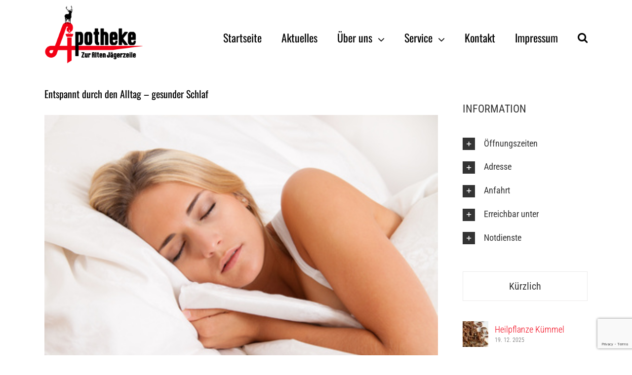

--- FILE ---
content_type: text/html; charset=utf-8
request_url: https://www.google.com/recaptcha/api2/anchor?ar=1&k=6LcuzIcUAAAAAHj06SU6cs6qBxUMAytiUeow8agR&co=aHR0cHM6Ly9hcG8tamFlZ2VyemVpbGUuYXQ6NDQz&hl=en&v=PoyoqOPhxBO7pBk68S4YbpHZ&size=invisible&anchor-ms=20000&execute-ms=30000&cb=m6tryhbk31kk
body_size: 48647
content:
<!DOCTYPE HTML><html dir="ltr" lang="en"><head><meta http-equiv="Content-Type" content="text/html; charset=UTF-8">
<meta http-equiv="X-UA-Compatible" content="IE=edge">
<title>reCAPTCHA</title>
<style type="text/css">
/* cyrillic-ext */
@font-face {
  font-family: 'Roboto';
  font-style: normal;
  font-weight: 400;
  font-stretch: 100%;
  src: url(//fonts.gstatic.com/s/roboto/v48/KFO7CnqEu92Fr1ME7kSn66aGLdTylUAMa3GUBHMdazTgWw.woff2) format('woff2');
  unicode-range: U+0460-052F, U+1C80-1C8A, U+20B4, U+2DE0-2DFF, U+A640-A69F, U+FE2E-FE2F;
}
/* cyrillic */
@font-face {
  font-family: 'Roboto';
  font-style: normal;
  font-weight: 400;
  font-stretch: 100%;
  src: url(//fonts.gstatic.com/s/roboto/v48/KFO7CnqEu92Fr1ME7kSn66aGLdTylUAMa3iUBHMdazTgWw.woff2) format('woff2');
  unicode-range: U+0301, U+0400-045F, U+0490-0491, U+04B0-04B1, U+2116;
}
/* greek-ext */
@font-face {
  font-family: 'Roboto';
  font-style: normal;
  font-weight: 400;
  font-stretch: 100%;
  src: url(//fonts.gstatic.com/s/roboto/v48/KFO7CnqEu92Fr1ME7kSn66aGLdTylUAMa3CUBHMdazTgWw.woff2) format('woff2');
  unicode-range: U+1F00-1FFF;
}
/* greek */
@font-face {
  font-family: 'Roboto';
  font-style: normal;
  font-weight: 400;
  font-stretch: 100%;
  src: url(//fonts.gstatic.com/s/roboto/v48/KFO7CnqEu92Fr1ME7kSn66aGLdTylUAMa3-UBHMdazTgWw.woff2) format('woff2');
  unicode-range: U+0370-0377, U+037A-037F, U+0384-038A, U+038C, U+038E-03A1, U+03A3-03FF;
}
/* math */
@font-face {
  font-family: 'Roboto';
  font-style: normal;
  font-weight: 400;
  font-stretch: 100%;
  src: url(//fonts.gstatic.com/s/roboto/v48/KFO7CnqEu92Fr1ME7kSn66aGLdTylUAMawCUBHMdazTgWw.woff2) format('woff2');
  unicode-range: U+0302-0303, U+0305, U+0307-0308, U+0310, U+0312, U+0315, U+031A, U+0326-0327, U+032C, U+032F-0330, U+0332-0333, U+0338, U+033A, U+0346, U+034D, U+0391-03A1, U+03A3-03A9, U+03B1-03C9, U+03D1, U+03D5-03D6, U+03F0-03F1, U+03F4-03F5, U+2016-2017, U+2034-2038, U+203C, U+2040, U+2043, U+2047, U+2050, U+2057, U+205F, U+2070-2071, U+2074-208E, U+2090-209C, U+20D0-20DC, U+20E1, U+20E5-20EF, U+2100-2112, U+2114-2115, U+2117-2121, U+2123-214F, U+2190, U+2192, U+2194-21AE, U+21B0-21E5, U+21F1-21F2, U+21F4-2211, U+2213-2214, U+2216-22FF, U+2308-230B, U+2310, U+2319, U+231C-2321, U+2336-237A, U+237C, U+2395, U+239B-23B7, U+23D0, U+23DC-23E1, U+2474-2475, U+25AF, U+25B3, U+25B7, U+25BD, U+25C1, U+25CA, U+25CC, U+25FB, U+266D-266F, U+27C0-27FF, U+2900-2AFF, U+2B0E-2B11, U+2B30-2B4C, U+2BFE, U+3030, U+FF5B, U+FF5D, U+1D400-1D7FF, U+1EE00-1EEFF;
}
/* symbols */
@font-face {
  font-family: 'Roboto';
  font-style: normal;
  font-weight: 400;
  font-stretch: 100%;
  src: url(//fonts.gstatic.com/s/roboto/v48/KFO7CnqEu92Fr1ME7kSn66aGLdTylUAMaxKUBHMdazTgWw.woff2) format('woff2');
  unicode-range: U+0001-000C, U+000E-001F, U+007F-009F, U+20DD-20E0, U+20E2-20E4, U+2150-218F, U+2190, U+2192, U+2194-2199, U+21AF, U+21E6-21F0, U+21F3, U+2218-2219, U+2299, U+22C4-22C6, U+2300-243F, U+2440-244A, U+2460-24FF, U+25A0-27BF, U+2800-28FF, U+2921-2922, U+2981, U+29BF, U+29EB, U+2B00-2BFF, U+4DC0-4DFF, U+FFF9-FFFB, U+10140-1018E, U+10190-1019C, U+101A0, U+101D0-101FD, U+102E0-102FB, U+10E60-10E7E, U+1D2C0-1D2D3, U+1D2E0-1D37F, U+1F000-1F0FF, U+1F100-1F1AD, U+1F1E6-1F1FF, U+1F30D-1F30F, U+1F315, U+1F31C, U+1F31E, U+1F320-1F32C, U+1F336, U+1F378, U+1F37D, U+1F382, U+1F393-1F39F, U+1F3A7-1F3A8, U+1F3AC-1F3AF, U+1F3C2, U+1F3C4-1F3C6, U+1F3CA-1F3CE, U+1F3D4-1F3E0, U+1F3ED, U+1F3F1-1F3F3, U+1F3F5-1F3F7, U+1F408, U+1F415, U+1F41F, U+1F426, U+1F43F, U+1F441-1F442, U+1F444, U+1F446-1F449, U+1F44C-1F44E, U+1F453, U+1F46A, U+1F47D, U+1F4A3, U+1F4B0, U+1F4B3, U+1F4B9, U+1F4BB, U+1F4BF, U+1F4C8-1F4CB, U+1F4D6, U+1F4DA, U+1F4DF, U+1F4E3-1F4E6, U+1F4EA-1F4ED, U+1F4F7, U+1F4F9-1F4FB, U+1F4FD-1F4FE, U+1F503, U+1F507-1F50B, U+1F50D, U+1F512-1F513, U+1F53E-1F54A, U+1F54F-1F5FA, U+1F610, U+1F650-1F67F, U+1F687, U+1F68D, U+1F691, U+1F694, U+1F698, U+1F6AD, U+1F6B2, U+1F6B9-1F6BA, U+1F6BC, U+1F6C6-1F6CF, U+1F6D3-1F6D7, U+1F6E0-1F6EA, U+1F6F0-1F6F3, U+1F6F7-1F6FC, U+1F700-1F7FF, U+1F800-1F80B, U+1F810-1F847, U+1F850-1F859, U+1F860-1F887, U+1F890-1F8AD, U+1F8B0-1F8BB, U+1F8C0-1F8C1, U+1F900-1F90B, U+1F93B, U+1F946, U+1F984, U+1F996, U+1F9E9, U+1FA00-1FA6F, U+1FA70-1FA7C, U+1FA80-1FA89, U+1FA8F-1FAC6, U+1FACE-1FADC, U+1FADF-1FAE9, U+1FAF0-1FAF8, U+1FB00-1FBFF;
}
/* vietnamese */
@font-face {
  font-family: 'Roboto';
  font-style: normal;
  font-weight: 400;
  font-stretch: 100%;
  src: url(//fonts.gstatic.com/s/roboto/v48/KFO7CnqEu92Fr1ME7kSn66aGLdTylUAMa3OUBHMdazTgWw.woff2) format('woff2');
  unicode-range: U+0102-0103, U+0110-0111, U+0128-0129, U+0168-0169, U+01A0-01A1, U+01AF-01B0, U+0300-0301, U+0303-0304, U+0308-0309, U+0323, U+0329, U+1EA0-1EF9, U+20AB;
}
/* latin-ext */
@font-face {
  font-family: 'Roboto';
  font-style: normal;
  font-weight: 400;
  font-stretch: 100%;
  src: url(//fonts.gstatic.com/s/roboto/v48/KFO7CnqEu92Fr1ME7kSn66aGLdTylUAMa3KUBHMdazTgWw.woff2) format('woff2');
  unicode-range: U+0100-02BA, U+02BD-02C5, U+02C7-02CC, U+02CE-02D7, U+02DD-02FF, U+0304, U+0308, U+0329, U+1D00-1DBF, U+1E00-1E9F, U+1EF2-1EFF, U+2020, U+20A0-20AB, U+20AD-20C0, U+2113, U+2C60-2C7F, U+A720-A7FF;
}
/* latin */
@font-face {
  font-family: 'Roboto';
  font-style: normal;
  font-weight: 400;
  font-stretch: 100%;
  src: url(//fonts.gstatic.com/s/roboto/v48/KFO7CnqEu92Fr1ME7kSn66aGLdTylUAMa3yUBHMdazQ.woff2) format('woff2');
  unicode-range: U+0000-00FF, U+0131, U+0152-0153, U+02BB-02BC, U+02C6, U+02DA, U+02DC, U+0304, U+0308, U+0329, U+2000-206F, U+20AC, U+2122, U+2191, U+2193, U+2212, U+2215, U+FEFF, U+FFFD;
}
/* cyrillic-ext */
@font-face {
  font-family: 'Roboto';
  font-style: normal;
  font-weight: 500;
  font-stretch: 100%;
  src: url(//fonts.gstatic.com/s/roboto/v48/KFO7CnqEu92Fr1ME7kSn66aGLdTylUAMa3GUBHMdazTgWw.woff2) format('woff2');
  unicode-range: U+0460-052F, U+1C80-1C8A, U+20B4, U+2DE0-2DFF, U+A640-A69F, U+FE2E-FE2F;
}
/* cyrillic */
@font-face {
  font-family: 'Roboto';
  font-style: normal;
  font-weight: 500;
  font-stretch: 100%;
  src: url(//fonts.gstatic.com/s/roboto/v48/KFO7CnqEu92Fr1ME7kSn66aGLdTylUAMa3iUBHMdazTgWw.woff2) format('woff2');
  unicode-range: U+0301, U+0400-045F, U+0490-0491, U+04B0-04B1, U+2116;
}
/* greek-ext */
@font-face {
  font-family: 'Roboto';
  font-style: normal;
  font-weight: 500;
  font-stretch: 100%;
  src: url(//fonts.gstatic.com/s/roboto/v48/KFO7CnqEu92Fr1ME7kSn66aGLdTylUAMa3CUBHMdazTgWw.woff2) format('woff2');
  unicode-range: U+1F00-1FFF;
}
/* greek */
@font-face {
  font-family: 'Roboto';
  font-style: normal;
  font-weight: 500;
  font-stretch: 100%;
  src: url(//fonts.gstatic.com/s/roboto/v48/KFO7CnqEu92Fr1ME7kSn66aGLdTylUAMa3-UBHMdazTgWw.woff2) format('woff2');
  unicode-range: U+0370-0377, U+037A-037F, U+0384-038A, U+038C, U+038E-03A1, U+03A3-03FF;
}
/* math */
@font-face {
  font-family: 'Roboto';
  font-style: normal;
  font-weight: 500;
  font-stretch: 100%;
  src: url(//fonts.gstatic.com/s/roboto/v48/KFO7CnqEu92Fr1ME7kSn66aGLdTylUAMawCUBHMdazTgWw.woff2) format('woff2');
  unicode-range: U+0302-0303, U+0305, U+0307-0308, U+0310, U+0312, U+0315, U+031A, U+0326-0327, U+032C, U+032F-0330, U+0332-0333, U+0338, U+033A, U+0346, U+034D, U+0391-03A1, U+03A3-03A9, U+03B1-03C9, U+03D1, U+03D5-03D6, U+03F0-03F1, U+03F4-03F5, U+2016-2017, U+2034-2038, U+203C, U+2040, U+2043, U+2047, U+2050, U+2057, U+205F, U+2070-2071, U+2074-208E, U+2090-209C, U+20D0-20DC, U+20E1, U+20E5-20EF, U+2100-2112, U+2114-2115, U+2117-2121, U+2123-214F, U+2190, U+2192, U+2194-21AE, U+21B0-21E5, U+21F1-21F2, U+21F4-2211, U+2213-2214, U+2216-22FF, U+2308-230B, U+2310, U+2319, U+231C-2321, U+2336-237A, U+237C, U+2395, U+239B-23B7, U+23D0, U+23DC-23E1, U+2474-2475, U+25AF, U+25B3, U+25B7, U+25BD, U+25C1, U+25CA, U+25CC, U+25FB, U+266D-266F, U+27C0-27FF, U+2900-2AFF, U+2B0E-2B11, U+2B30-2B4C, U+2BFE, U+3030, U+FF5B, U+FF5D, U+1D400-1D7FF, U+1EE00-1EEFF;
}
/* symbols */
@font-face {
  font-family: 'Roboto';
  font-style: normal;
  font-weight: 500;
  font-stretch: 100%;
  src: url(//fonts.gstatic.com/s/roboto/v48/KFO7CnqEu92Fr1ME7kSn66aGLdTylUAMaxKUBHMdazTgWw.woff2) format('woff2');
  unicode-range: U+0001-000C, U+000E-001F, U+007F-009F, U+20DD-20E0, U+20E2-20E4, U+2150-218F, U+2190, U+2192, U+2194-2199, U+21AF, U+21E6-21F0, U+21F3, U+2218-2219, U+2299, U+22C4-22C6, U+2300-243F, U+2440-244A, U+2460-24FF, U+25A0-27BF, U+2800-28FF, U+2921-2922, U+2981, U+29BF, U+29EB, U+2B00-2BFF, U+4DC0-4DFF, U+FFF9-FFFB, U+10140-1018E, U+10190-1019C, U+101A0, U+101D0-101FD, U+102E0-102FB, U+10E60-10E7E, U+1D2C0-1D2D3, U+1D2E0-1D37F, U+1F000-1F0FF, U+1F100-1F1AD, U+1F1E6-1F1FF, U+1F30D-1F30F, U+1F315, U+1F31C, U+1F31E, U+1F320-1F32C, U+1F336, U+1F378, U+1F37D, U+1F382, U+1F393-1F39F, U+1F3A7-1F3A8, U+1F3AC-1F3AF, U+1F3C2, U+1F3C4-1F3C6, U+1F3CA-1F3CE, U+1F3D4-1F3E0, U+1F3ED, U+1F3F1-1F3F3, U+1F3F5-1F3F7, U+1F408, U+1F415, U+1F41F, U+1F426, U+1F43F, U+1F441-1F442, U+1F444, U+1F446-1F449, U+1F44C-1F44E, U+1F453, U+1F46A, U+1F47D, U+1F4A3, U+1F4B0, U+1F4B3, U+1F4B9, U+1F4BB, U+1F4BF, U+1F4C8-1F4CB, U+1F4D6, U+1F4DA, U+1F4DF, U+1F4E3-1F4E6, U+1F4EA-1F4ED, U+1F4F7, U+1F4F9-1F4FB, U+1F4FD-1F4FE, U+1F503, U+1F507-1F50B, U+1F50D, U+1F512-1F513, U+1F53E-1F54A, U+1F54F-1F5FA, U+1F610, U+1F650-1F67F, U+1F687, U+1F68D, U+1F691, U+1F694, U+1F698, U+1F6AD, U+1F6B2, U+1F6B9-1F6BA, U+1F6BC, U+1F6C6-1F6CF, U+1F6D3-1F6D7, U+1F6E0-1F6EA, U+1F6F0-1F6F3, U+1F6F7-1F6FC, U+1F700-1F7FF, U+1F800-1F80B, U+1F810-1F847, U+1F850-1F859, U+1F860-1F887, U+1F890-1F8AD, U+1F8B0-1F8BB, U+1F8C0-1F8C1, U+1F900-1F90B, U+1F93B, U+1F946, U+1F984, U+1F996, U+1F9E9, U+1FA00-1FA6F, U+1FA70-1FA7C, U+1FA80-1FA89, U+1FA8F-1FAC6, U+1FACE-1FADC, U+1FADF-1FAE9, U+1FAF0-1FAF8, U+1FB00-1FBFF;
}
/* vietnamese */
@font-face {
  font-family: 'Roboto';
  font-style: normal;
  font-weight: 500;
  font-stretch: 100%;
  src: url(//fonts.gstatic.com/s/roboto/v48/KFO7CnqEu92Fr1ME7kSn66aGLdTylUAMa3OUBHMdazTgWw.woff2) format('woff2');
  unicode-range: U+0102-0103, U+0110-0111, U+0128-0129, U+0168-0169, U+01A0-01A1, U+01AF-01B0, U+0300-0301, U+0303-0304, U+0308-0309, U+0323, U+0329, U+1EA0-1EF9, U+20AB;
}
/* latin-ext */
@font-face {
  font-family: 'Roboto';
  font-style: normal;
  font-weight: 500;
  font-stretch: 100%;
  src: url(//fonts.gstatic.com/s/roboto/v48/KFO7CnqEu92Fr1ME7kSn66aGLdTylUAMa3KUBHMdazTgWw.woff2) format('woff2');
  unicode-range: U+0100-02BA, U+02BD-02C5, U+02C7-02CC, U+02CE-02D7, U+02DD-02FF, U+0304, U+0308, U+0329, U+1D00-1DBF, U+1E00-1E9F, U+1EF2-1EFF, U+2020, U+20A0-20AB, U+20AD-20C0, U+2113, U+2C60-2C7F, U+A720-A7FF;
}
/* latin */
@font-face {
  font-family: 'Roboto';
  font-style: normal;
  font-weight: 500;
  font-stretch: 100%;
  src: url(//fonts.gstatic.com/s/roboto/v48/KFO7CnqEu92Fr1ME7kSn66aGLdTylUAMa3yUBHMdazQ.woff2) format('woff2');
  unicode-range: U+0000-00FF, U+0131, U+0152-0153, U+02BB-02BC, U+02C6, U+02DA, U+02DC, U+0304, U+0308, U+0329, U+2000-206F, U+20AC, U+2122, U+2191, U+2193, U+2212, U+2215, U+FEFF, U+FFFD;
}
/* cyrillic-ext */
@font-face {
  font-family: 'Roboto';
  font-style: normal;
  font-weight: 900;
  font-stretch: 100%;
  src: url(//fonts.gstatic.com/s/roboto/v48/KFO7CnqEu92Fr1ME7kSn66aGLdTylUAMa3GUBHMdazTgWw.woff2) format('woff2');
  unicode-range: U+0460-052F, U+1C80-1C8A, U+20B4, U+2DE0-2DFF, U+A640-A69F, U+FE2E-FE2F;
}
/* cyrillic */
@font-face {
  font-family: 'Roboto';
  font-style: normal;
  font-weight: 900;
  font-stretch: 100%;
  src: url(//fonts.gstatic.com/s/roboto/v48/KFO7CnqEu92Fr1ME7kSn66aGLdTylUAMa3iUBHMdazTgWw.woff2) format('woff2');
  unicode-range: U+0301, U+0400-045F, U+0490-0491, U+04B0-04B1, U+2116;
}
/* greek-ext */
@font-face {
  font-family: 'Roboto';
  font-style: normal;
  font-weight: 900;
  font-stretch: 100%;
  src: url(//fonts.gstatic.com/s/roboto/v48/KFO7CnqEu92Fr1ME7kSn66aGLdTylUAMa3CUBHMdazTgWw.woff2) format('woff2');
  unicode-range: U+1F00-1FFF;
}
/* greek */
@font-face {
  font-family: 'Roboto';
  font-style: normal;
  font-weight: 900;
  font-stretch: 100%;
  src: url(//fonts.gstatic.com/s/roboto/v48/KFO7CnqEu92Fr1ME7kSn66aGLdTylUAMa3-UBHMdazTgWw.woff2) format('woff2');
  unicode-range: U+0370-0377, U+037A-037F, U+0384-038A, U+038C, U+038E-03A1, U+03A3-03FF;
}
/* math */
@font-face {
  font-family: 'Roboto';
  font-style: normal;
  font-weight: 900;
  font-stretch: 100%;
  src: url(//fonts.gstatic.com/s/roboto/v48/KFO7CnqEu92Fr1ME7kSn66aGLdTylUAMawCUBHMdazTgWw.woff2) format('woff2');
  unicode-range: U+0302-0303, U+0305, U+0307-0308, U+0310, U+0312, U+0315, U+031A, U+0326-0327, U+032C, U+032F-0330, U+0332-0333, U+0338, U+033A, U+0346, U+034D, U+0391-03A1, U+03A3-03A9, U+03B1-03C9, U+03D1, U+03D5-03D6, U+03F0-03F1, U+03F4-03F5, U+2016-2017, U+2034-2038, U+203C, U+2040, U+2043, U+2047, U+2050, U+2057, U+205F, U+2070-2071, U+2074-208E, U+2090-209C, U+20D0-20DC, U+20E1, U+20E5-20EF, U+2100-2112, U+2114-2115, U+2117-2121, U+2123-214F, U+2190, U+2192, U+2194-21AE, U+21B0-21E5, U+21F1-21F2, U+21F4-2211, U+2213-2214, U+2216-22FF, U+2308-230B, U+2310, U+2319, U+231C-2321, U+2336-237A, U+237C, U+2395, U+239B-23B7, U+23D0, U+23DC-23E1, U+2474-2475, U+25AF, U+25B3, U+25B7, U+25BD, U+25C1, U+25CA, U+25CC, U+25FB, U+266D-266F, U+27C0-27FF, U+2900-2AFF, U+2B0E-2B11, U+2B30-2B4C, U+2BFE, U+3030, U+FF5B, U+FF5D, U+1D400-1D7FF, U+1EE00-1EEFF;
}
/* symbols */
@font-face {
  font-family: 'Roboto';
  font-style: normal;
  font-weight: 900;
  font-stretch: 100%;
  src: url(//fonts.gstatic.com/s/roboto/v48/KFO7CnqEu92Fr1ME7kSn66aGLdTylUAMaxKUBHMdazTgWw.woff2) format('woff2');
  unicode-range: U+0001-000C, U+000E-001F, U+007F-009F, U+20DD-20E0, U+20E2-20E4, U+2150-218F, U+2190, U+2192, U+2194-2199, U+21AF, U+21E6-21F0, U+21F3, U+2218-2219, U+2299, U+22C4-22C6, U+2300-243F, U+2440-244A, U+2460-24FF, U+25A0-27BF, U+2800-28FF, U+2921-2922, U+2981, U+29BF, U+29EB, U+2B00-2BFF, U+4DC0-4DFF, U+FFF9-FFFB, U+10140-1018E, U+10190-1019C, U+101A0, U+101D0-101FD, U+102E0-102FB, U+10E60-10E7E, U+1D2C0-1D2D3, U+1D2E0-1D37F, U+1F000-1F0FF, U+1F100-1F1AD, U+1F1E6-1F1FF, U+1F30D-1F30F, U+1F315, U+1F31C, U+1F31E, U+1F320-1F32C, U+1F336, U+1F378, U+1F37D, U+1F382, U+1F393-1F39F, U+1F3A7-1F3A8, U+1F3AC-1F3AF, U+1F3C2, U+1F3C4-1F3C6, U+1F3CA-1F3CE, U+1F3D4-1F3E0, U+1F3ED, U+1F3F1-1F3F3, U+1F3F5-1F3F7, U+1F408, U+1F415, U+1F41F, U+1F426, U+1F43F, U+1F441-1F442, U+1F444, U+1F446-1F449, U+1F44C-1F44E, U+1F453, U+1F46A, U+1F47D, U+1F4A3, U+1F4B0, U+1F4B3, U+1F4B9, U+1F4BB, U+1F4BF, U+1F4C8-1F4CB, U+1F4D6, U+1F4DA, U+1F4DF, U+1F4E3-1F4E6, U+1F4EA-1F4ED, U+1F4F7, U+1F4F9-1F4FB, U+1F4FD-1F4FE, U+1F503, U+1F507-1F50B, U+1F50D, U+1F512-1F513, U+1F53E-1F54A, U+1F54F-1F5FA, U+1F610, U+1F650-1F67F, U+1F687, U+1F68D, U+1F691, U+1F694, U+1F698, U+1F6AD, U+1F6B2, U+1F6B9-1F6BA, U+1F6BC, U+1F6C6-1F6CF, U+1F6D3-1F6D7, U+1F6E0-1F6EA, U+1F6F0-1F6F3, U+1F6F7-1F6FC, U+1F700-1F7FF, U+1F800-1F80B, U+1F810-1F847, U+1F850-1F859, U+1F860-1F887, U+1F890-1F8AD, U+1F8B0-1F8BB, U+1F8C0-1F8C1, U+1F900-1F90B, U+1F93B, U+1F946, U+1F984, U+1F996, U+1F9E9, U+1FA00-1FA6F, U+1FA70-1FA7C, U+1FA80-1FA89, U+1FA8F-1FAC6, U+1FACE-1FADC, U+1FADF-1FAE9, U+1FAF0-1FAF8, U+1FB00-1FBFF;
}
/* vietnamese */
@font-face {
  font-family: 'Roboto';
  font-style: normal;
  font-weight: 900;
  font-stretch: 100%;
  src: url(//fonts.gstatic.com/s/roboto/v48/KFO7CnqEu92Fr1ME7kSn66aGLdTylUAMa3OUBHMdazTgWw.woff2) format('woff2');
  unicode-range: U+0102-0103, U+0110-0111, U+0128-0129, U+0168-0169, U+01A0-01A1, U+01AF-01B0, U+0300-0301, U+0303-0304, U+0308-0309, U+0323, U+0329, U+1EA0-1EF9, U+20AB;
}
/* latin-ext */
@font-face {
  font-family: 'Roboto';
  font-style: normal;
  font-weight: 900;
  font-stretch: 100%;
  src: url(//fonts.gstatic.com/s/roboto/v48/KFO7CnqEu92Fr1ME7kSn66aGLdTylUAMa3KUBHMdazTgWw.woff2) format('woff2');
  unicode-range: U+0100-02BA, U+02BD-02C5, U+02C7-02CC, U+02CE-02D7, U+02DD-02FF, U+0304, U+0308, U+0329, U+1D00-1DBF, U+1E00-1E9F, U+1EF2-1EFF, U+2020, U+20A0-20AB, U+20AD-20C0, U+2113, U+2C60-2C7F, U+A720-A7FF;
}
/* latin */
@font-face {
  font-family: 'Roboto';
  font-style: normal;
  font-weight: 900;
  font-stretch: 100%;
  src: url(//fonts.gstatic.com/s/roboto/v48/KFO7CnqEu92Fr1ME7kSn66aGLdTylUAMa3yUBHMdazQ.woff2) format('woff2');
  unicode-range: U+0000-00FF, U+0131, U+0152-0153, U+02BB-02BC, U+02C6, U+02DA, U+02DC, U+0304, U+0308, U+0329, U+2000-206F, U+20AC, U+2122, U+2191, U+2193, U+2212, U+2215, U+FEFF, U+FFFD;
}

</style>
<link rel="stylesheet" type="text/css" href="https://www.gstatic.com/recaptcha/releases/PoyoqOPhxBO7pBk68S4YbpHZ/styles__ltr.css">
<script nonce="sqLhPyWJu8wU6ExHbi7eOQ" type="text/javascript">window['__recaptcha_api'] = 'https://www.google.com/recaptcha/api2/';</script>
<script type="text/javascript" src="https://www.gstatic.com/recaptcha/releases/PoyoqOPhxBO7pBk68S4YbpHZ/recaptcha__en.js" nonce="sqLhPyWJu8wU6ExHbi7eOQ">
      
    </script></head>
<body><div id="rc-anchor-alert" class="rc-anchor-alert"></div>
<input type="hidden" id="recaptcha-token" value="[base64]">
<script type="text/javascript" nonce="sqLhPyWJu8wU6ExHbi7eOQ">
      recaptcha.anchor.Main.init("[\x22ainput\x22,[\x22bgdata\x22,\x22\x22,\[base64]/[base64]/[base64]/ZyhXLGgpOnEoW04sMjEsbF0sVywwKSxoKSxmYWxzZSxmYWxzZSl9Y2F0Y2goayl7RygzNTgsVyk/[base64]/[base64]/[base64]/[base64]/[base64]/[base64]/[base64]/bmV3IEJbT10oRFswXSk6dz09Mj9uZXcgQltPXShEWzBdLERbMV0pOnc9PTM/bmV3IEJbT10oRFswXSxEWzFdLERbMl0pOnc9PTQ/[base64]/[base64]/[base64]/[base64]/[base64]\\u003d\x22,\[base64]\x22,\[base64]/DlsKCYsODZMK8w7M0woF+woHCkcKhworCqcK+wposwpzCl8Opwr/DimnDpFdWEjpCWQ5Gw4RlHcO7wq9xwrbDl3QxN2jCg1sKw6UXwqlnw7TDlQ/[base64]/DlyrDoQrCq8Ojwq0APy3Dr3PDqMKlRcOUw4M+w5Imw6TCrsOlwr5zUALCjQ9KeDMcwofDkMKpFsOZwp7CrT5ZwpEzAzfDqMOSQMOqOsKSesKDw7PCmHFbw4DCjMKqwr5zwpzCuUnDjMKicMO2w5d1wqjCmxfCm1pbeBDCgsKHw79eUE/Cnk/[base64]/Dl8O2w6zDl2Iew4/Du8KQwozDtmzCssKJw4nDnMOZRMKoIwMoIMObSHtLLlIZw7phw4zDlA3Cg3LDocOvCwrDhQTCjsOKKsKZwozCtsOKw78Sw6fDgnzCtGwJdz40w5fDsTPDtcOLw5bCtsKlWMOUw4U7Ej5gwqM1EmFSJilXPcObET/DvcK7TAguwqAdw6XDs8KKX8KFS2fChw1kw4UyBmzCmm8bd8O6wpDCkE/[base64]/VlYpwqIlZj5Rw7LDmivClyXDrQHChVhmT8OnQEU1w5ovwr/DicOowpXDmsKTbGFOw7TDh3Vmw4FQGzN6W2XCtDTCs27DrsOHwq8+w7jDksOdw7xZHhc5UsOXw7HCkHTDjmjCu8O/NsKHwo/DlUzCusK6LMKGw4IQPx8IZsKBw4VuLhvDs8O9UcKVw6zDtjc1BybDsxxwwpkZw7nDkwXDmiEFwqHCjMKbw4Q0w63CtHQ5ecKoTxhEwpBbBsOleHrCj8OVQBHDkwAPwrVCVcKCBcOrw5o+W8KAVHjDqlRPwpgKwrJyZC1NSMOkZMKewpVJS8KFXsOGUFgqwo/DmRzDg8KhwqFqNmkvSRE/w4LDncO3wo3CtMOvSzPDgVAye8K6w6pSdcOhw4HDuA8Mw5/[base64]/CuEksYnhifMO2bcKhwqIuNsO8wrzCtzVMw5fCjcOKw7jDscKgwrHCmcKaRMKhc8OBw6RsY8Kjw61CPcOXw7PCmMKGSMOrwqgUDMKawptFwprCosKzJ8OjLmLDmF0GccKaw6gzwq5Zw6B3w4d8wp3ChiBfUMKBFMOjwqw/wqzDmsO+IMK3OgHDj8Kdw7bCmMKBwpwQAcKtw5HDjiQrGsKFwp0GXEZbWcOgwr10GyhQwp8IwpxNwrPCucO0w65jw7Q5w7rDnjlLfsKEw7vDgcKLw4zCjCjCk8K0akIFw5RiL8KGwr4MNXfCgWXCg3o7wrrDhx7DtXLCncKgQ8OlwrN9worCl1vCkH/DpcKuDi3DpcOjXcOFwpzDoVVee3fCgsOfPlXCr28/w6HDpcKeDkHDo8O+w59Dwo44YcKiIsKsUU3CqkrCiQMzw5N1WFfCj8OKw4rCj8Ozw5bCvMO1w7kowqJ4wojCmMKlwr/CgMKswoYww7fDhg3CuzInw7XCr8Oxwq/DpcObwrrChcKrEWvDj8KsVxFVLsKyNcO/Gy3DtcOWw7F7w6jDpsOTwq/DikoCdsK+NcKHwp7ClcKPIhHCsD1fwrHDucK+worDpMKNwpJ8w5IGwr3DrsKWw6TDlsKOC8KqThvDlsKaD8KuY0XDgsOhE1/CicOOfmTCmMKJZ8OnaMOJwr4vw5wvwpdXwp3DijHCocOrWMKEw7LDtAHDrwc/OgzCtllMfHPDqgjCoUbDqRbDhsK2w4FUw7LCtMO3wq0qwrsFX38zwpMtMcO2b8K1GMK/[base64]/[base64]/[base64]/ChcKQw6/DlU/CusOhHzcrWUnDisK7wqDCs8O2a8OxDcOqw6jCp33DrMK7OGvCrcO/I8OJwojCgcOgBlLDhzPDuUXCu8OXT8ObNcKMX8Kxw5QYO8K1w7zCsMOTcHTCi3E+w7TCi1lxwqRiw7/Dm8KHw4QTJ8OIwo/Du03CrXjDgsK0cUNlfcKqw77DtcKpSnMSw7/DkMKIwrU6bMOlw5PDgAtJw67DtFQHwqvDl2kLw7cNQMOlwrIrwpo2UsK9TV7CiRNgQsKdwpvCr8OOwqzClMOow6BnTTPChMOwwrbChz5rdMOBw4trTcOYw6tEYMOewpjDvCl9w6VNwq/CjGVhUcOPw7fDj8O4L8KLwrbDlsK9IMOewpDDhCR9ajInUHbCtcOFw6JkNsO8FTZ8w5fDmWLDkxHDkV8qdcK/w7keU8Kcwp5uw6vDpMO7anvDj8KZJFbDp0/[base64]/CvgrCrTd8JMOlI8KDaEnDgCvDkFYIKsOJwqPCgMOkwqElUMOoWMOWwrPCs8OpM0vDmcKaw6ctwo9uw6bCnsOTdnTCscKuJMO2w6zCvsOOwr1Rwp1hDBXDjcOHYgnCmUrCqUwMRH5eRcOUw5PCtEdkDHXDhMO7PMO+BMKSDzweWxk8DhLDk0rDosKcw6nCq8KCwptlw5/DmTvCqyvCuRrDvcKIw6PDj8Oew6QTw4orGygMdmpgwoDDgRvDvS/CrxXCv8KIGR1jWAtMwosdw7RtUcKCw55IRGDCt8KTw6LCgMKxZcOTSMKuw4/CncOnwoLDlRHDicOKworDl8KxNlk2wpDCsMOgwqDDhiFHw7bDgcKdw5XCjiUWw5IcI8KxUjzCuMKyw50JbcOeCQLDiVp8G2J2X8KKw4JaEDDDlWTCswhxen1ZUijDpMK+wozDrn3CuXpxaw5XwpoOLlQIwqvCo8KvwqZ7w7h5wqnCjsK6wqg/[base64]/O3YDwrHDjMK/LsO7w4sEeCrCs8O0SMKWwovCu8Khw4giA8OZwoLDo8O/acKbdDrDiMOJwpPCnzrDkTTCssKFwqLCpMKsdMOVwpTCi8OzYmHCuknCpSXDocOawoNYwrnDtwg5w457wqdWHcKswrfCrxHDm8KxPcKMPDgFIcKyMFbChcOsSBNRBcKnFMK4w4t6wrHCkDFjGsKHwqo1cgXDk8Kvw6/[base64]/w5VvXXMpwq/[base64]/[base64]/CoSfClcK8UcO7QCEbwqJNRMKgwoPCqD1CPcOnN8KDG2bCkMO7wpwmw6HDrHnCusK8wokXayU0w4bDtMKTwp1fw4ZMGcOZUCM1wqHDmsOUGmPDtTDClxhACcOvw71aCcOqBCFEwozDjF1bWsKFCsOAwpfChsKVNsKswq/CmVPDucOZVVwaX0oiVG3CgBjDl8KYQ8KNGMOBE0PDvTl1ahYZRcO+w5pywq/DhUwwW013CMKAwqZpETpLcT8/w4xGwq1wHGp2UcKuw6dbw75vY0M/El50cRzClcOzImQewrHCrMKMIsKAFEHDrAbCtUgqRx/DvcKvXMKLW8ORwq7Dk2bDpCp+wp3DmXPCvsKjwoMVS8OFw5cXw7oxwrPDkcK4w6LDhcKRZMOkdxhSEsOQACcnWcKYwqPDtgjCrMKIwqbCtsOqGBrCuR4tVsOcDi3DncOLMsONZl/CocOyR8O2McKGwpnDgF1ew5o1wqrCicOgwqxcOw/DpsK1wq8bPxIrw6l7McKzNBrCqMK6f1hBwp7CqEoPbsOLIGfDiMKIw5TClhvDr2/CiMOiw5jCghEOV8KYMm7CjETDosKvw4lUwo3DpsOUwpg4CX3DrH8FwrwiCMO4TFUuVsKTwotwQMOXwpXDpcOTFgXCrMO8w6PCsDrClsK4w5vDpsOuwrM/wrVgQW5hw4TCnyZNX8KVw6XCq8KRRsODw5XDl8Kiw5NITWJ+EMK5IcOCwoIHPcOlP8OPK8O9w4/DsEXCgFnDj8Kpwp/ClcKuwqJMYsOZwqjDuQAAJjfCvnsxw6M6w5YVwqTCpw3CgsOBw6bCoVUKwpnDusOvfGXCvcO1w75iwoTCqzMvw7Vqwrckw69Jw7vDmsO0XMOKw74wwoV/[base64]/[base64]/CoMOAB8KNw6dCV8KkwqFfeMKWwpMPVBfCvsOTw73ClsOKw6QOUhtKwqnDmnoxSjjCmx09wplXwpjDoDBQwq4tEh1qwqQiwr7DlsOjw4TDhyU1wpsYG8OTw7A5QcKEwobCicKUasKjw7h/dloLw67DoMOaUB7Dm8Knw61Ww7vDvGUYwrcXYMKjwrPCsMKUJsKfAmvCnxNSdF7CisKAUWTDgFLDi8Kkwq/Ct8Kvw70KUz/[base64]/CnsKUSysnFAfDhG5yU8O/IMOwQw/CnMOzYHBlwpnDvMOVw6zCkFPCgcKEaXBNwpUVwr/Ch1XDmsOQw7bCjMKcwr7DqMKbwqFMWMOJBHBCwokTZnptwo05wrDCqMKbw5xtCsK9d8OdAcKeJWfCjA3Dswc/w4TClMOsYxcSd0jDunkSD0TClsKGf07DqB/ChlXDp15ew4tGc2zCjcO5TMObw5/Cp8Krw5nDkVQiKsKNHTHDssKew67CnzTCtAfCucO/ecOpS8Kfw7Z1wp7CtldCPnQ9w4l/wpZkMFcje0hCwpEkwqUDwo7DvgNMWFXCg8Krwrhaw7QGwr/[base64]/[base64]/wqTCr0LDhQrDnVNWwpzDiwoXwpl9fXEEw4zCnzHDuMOFPBRWL2TDpEHClMKWH3rCmMOhw5pEMTojwrFbe8OwCMOrwqt9w6sxbMOFasKIwrlQwrbCqxbDm8O9w5UEaMOsw6gPOn7DvmlAJcOQXcOZCMOHRMKxdHLCsQfDkVjDonDDqDzDuMOLw7EJwpQGwpLCocKtw7/Cj1dGw5EMJMK9wp/DjcKRwqvCoBd/[base64]/DtU8nYhzDiGcvwozCkmTCtB0owp8dasOiwrHDi8Oxw4nClsOiUlfDqBkVw6/Dm8OaLcOYw5cSw7vDgkPDoBfDglzCrkxLSsOKaQXDgzRWw5rDm2ZmwrBnw5wRD13CmsOYNsKTa8KtfcO7QcOQR8OyUCRSDcKMe8O3Ukhww47CrDXCpE/CgAfCp0bDsUlGw4ZwD8OBT39XwqnDoyggAUXCtgQ1wpDDkC/DrsKWw6PDoWg1w4rDpSY/wprCicOCwqnDhMKKCEzCsMKpPDwqwosIwopYwoLDpRnCsGXDrSFJVcKLw44UN8KnwrsqX3LDmMOXPipXK8KIw77Djy/[base64]/[base64]/wpHDlcKBw7XCrcKHCcKZw57DmsOjAsOkwrPDjMKYwrzDsGkmNlVvw6vCkwbDllgdw6xUFx0DwoszacOHwqoowo/[base64]/DjwsvUcO3wrbCuQ8bw4XDtMK2wocsMsKSwr/DncOwI8Kvw6LDlWfCjAkBK8KBwpUcw4ZbLMKewpAMQsKbw7PChihtGSvDoR8UUm91w6XCuXfDlcKYw6jDgF4PFsK6ZTzCrlfDsQjDlBzDrxTDicKpw73DnwlywpMVLsKdwqTCoGjCj8KacsOZw5LCqA8VU2bCncO2wo7Dm0YqMU/DtsKWJsKfw7Nzwp3Du8KTR0nCr0PDu1nCj8OpwrzCv3JuV8OGHMOtBMKBw5Vvwo/DmzHDrcO5w7AuLsKHWMKpW8K7Z8K6w4B8w69vwrR0d8OIw77DjcOWwohRw7fDnsKkw6t5wqswwoU5w6TDh1Vmw4A8w5TCs8OMwpPCoG3CiX/CsFPDvwPDg8KXwrfDrMKRw4lIBQRnCEhqEW3CnVvCvsOvw63DmMKsecKBw4tyKRfCmGQGaR/CmFhUdMKlK8K3GW/Ci0TDi1fCgVbDokTCpsKOGCVBw6/DmMOZGU3Ck8KdU8O/wptSwpDDtcOuw47CmMOUw7jCssOaGsKTRV7DkcKpTmg/w4zDrQLCksKIJsK6wpZbwrbDr8Oqw7Y+wrXCqj9KJ8OHw7FMFFs0DjgvfChvRcOSw54HdgnDuWTCkgohH2rCm8Ohw6VwSnFnw5cERGBNIRJdw59Hw5JYw5MUw6DCmzjDi1bClhzCpD/[base64]/DisKUfkFUXMOkKXwgbsKww6LDqCVMwpRrZkTChlctU3vDjsKJw4/CpsKiXhPCoHgFYxPChX3CnMKnPU3CnHA6wqTCsMKSw6fDiALDmkUGw77CrsOjwoE7w6TCgMOhIcOfAMKaw4/ClsOgDi8PBVPCmsOfCsO2w44jCsK1Km/Cp8O5QsKILRbDrHnDgMOAw5jCukPCiMKKVMO4wqbCuyQRVAHCtxg5wpnDn8KJecKfb8K8NsKLw43DtlPCssOYwoLCkcK9CW19w4TChMOCwq3Dj0AvW8KzwrHCvwh6w7jDqcKfw4HCusOGwoDDi8OuEsOuwrDCiljDimDDpRoJw7RywrbCpGYFwpvDksKBw4/[base64]/wqvDhMOudQxkwrQMwq9GWMKpXcOLfcOoem9sWMKYNiTDjMKGZMOyLwBfwp/[base64]/DtcO9G8OmYcOPwrXCvDbDkz9FNj3Cu8K+JMKiwpXCok3Dr8KXw4BcwrnCjxTCsWrCm8O/[base64]/C2tfwrR+w57CncKWw5DDmMOywpleR8K9w7xRw5PDrsOww7BbdMKtdTPDmMOVwqpqKsKfw6HCssOaacKqw793w7FKw6VhwofDosKsw6Ulw4LCvFPDiwILw6HDuV3Cmz1NbzXCn1HDisOww5bCm3nCoMKnw4zDoXHDhcOgP8Oiw43Ci8OKOUc9wobDmsOGA13Dnllew4/DlTQwwrAhI1fDpDhlwqo1PDTCpyTDpm3DsAJlJgJPMsOYwo5sRsKmTjXDgcOFw47DqcOxXMKvfsK5wqLCnhfDk8KSNlkswr3CrCbDhMKZOsOoNsOww5rDtMK7HcKsw53CvcOVMsOQw4nCvsOIwq/CosO2Uypvw5XDiljDlsKaw5h8QcKpw5dwXMORBsO7MHTCrsKoMMO/d8OtwrILWsOMwrvDjnZ0wrghD3UdVsO+TRTCjUUWO8OhTMOCw5LDvHTCrGrCozo7w43CvDopwoXCg31WZyrCp8OYw6slwpBjJQXCp1Rrwq3CsVA5Hk/DmcOmw5jChTdLOsOZwoYBw6nDhsK5wp/DpMKPOcKCw6gwHMOYa8KHYMOzNVs4wo/CpMO6KcOkXkRZSMOvRxXDgcOQwo4SYmTCkE/[base64]/DqVjChMOgwppvNUB6wqtgTEPCpizCmMObfx0dwqLDgB4CVX8NKls0f0/DjgVow486w41LIcOcw7grbsOjfsO+wpZpw7ILZixcw6fCrXUkw64qG8ObwooUwr/DsWjCvi0kccOfw7ZswoZebcK+wp3DiWzDpxLDg8Ksw5vDnSVUbWofwovDqUVow4bCsTTCrG3CuHUmwrgDc8KVw7YFwp1cw4QDPsKnw6vCtMK4w5tMeFnDnMOuBw8BRcKraMOibi/[base64]/DqzcsI8O0FRTCqmzDtlMGw55nf1fDjAhmw7cXcinDrEjCscK8V1DDkAjDskjDpcOlMBYkEmsdwohvwpETwp9ba0lzw5jCrMOzw5fChj0ZwpR6wpTCmsOcw4Yow4HDt8OpcWcvwpNZLhRUwrPCllpBd8OgwoDDvlQLTELCrh93w6bDlVpLw4fCtsO6dCJ7fB/[base64]/w5c1wq3CicOWX8Oqwo9fAcOUw6MKPn3CnmZ8w6h0w5oiw5VkwrTCpcOqf0TCq3vCuCrCqj3DoMKzwo/[base64]/DqMOiQljCvx3Do8O3JMKiwog1wr/[base64]/woDCr8KwLG7DjcKHCcKCw4bCqsOdDsO9wrIbwpDDtMK7NMKWw5XCjsKLb8KaOELCsmDChVAca8Kkw7XDhcOEwrBbw4wxB8Kqw7pfPAzChwhqJcOxIsOCZx8iwrlyAcOBAcOgwqjDiMKwwqFbUDvCrMOBwqrCqBfDgBPCqsOsCsOpw7/[base64]/DnGjCpcOmIFLDs8KRwrrCpMO6OwxPw57DuyVWSwPDmXjCp3gLwp1nwqTDvMOcIhdqwrAFfsKIMA/Dk1YYUsKgwq7DjgzCosK6wo4lUyLCgGddCF3CsFoAw6DCmFR0w5PCrsKKQmjCvsOYw7rDrWBcCWIhw7FmNSHCsVQ6wobDucKBwpTDpjjCgcOrSFbCt37CmE1tMgocwq0UBcONK8Kaw4XDuVTDnUfCiV9yKiYZwqcTOsKowr82w7gpWA5uDsOQXXrChsONUXMZwpHDkk/CuFHDjxjDl149bGEAw7dow7rDgnLChiPDtcO3wp8xwpfClWYHEwJmwq/Cp2EqEz10MhLCvsOiw5kzwpw1wp4QGMONBMKQw4MfwqAtWmLDm8OWwq12w5zCsRsLwrEbcsKew4bDlcKpXcKbMUjDhMK/w7TDqyhPWGsXwoA/SsOPG8OGBkLCj8OCwrTDs8OlHcKkHWEDRk9ewqfDqBMSw4XCvm/CjFNqw5zCu8O3wqzDtinDkMOCH09ZPcKTw4rDukNrwoHDssO1wqfDksKiSQLCojoZdg99KRfDvlPDikvCi3Nlwq0Rw5fCv8O6eFwPw7HDqcOtw6UAb1/Dr8KTcMOKFsO1E8Kzw4xzTERmw5Zsw7XCnkrDr8KEeMKpw5rDn8K6w6rDuV5Va0Juw6lYecKdw6McfAfDoT3CjcK2w5fCu8KXw5rCgMOobD/DvsKcwqbCk0DCpMO7B2rCn8O5wqvDjGHCtBASwp8kw4jDrcKVYXtGHmbCk8OSwrDClsKyUcOJVMO4NsKwYMKFE8KcVS3CkDZ1F8KAwofDhMK3woDCmkMeKMKVwp3DkcO+Z0IkwonDocKCP1/CpkAnUDDCogcldsOoVh/DkCwGfHPCmcKbcD/CmGoPwq1XNMOlccK1w4DDp8OIwq1ewp/CsRrCkcKTwpXCvXgIw77CkMKlwo09wpImE8KUw6pZGMOVakQqw4nCt8Kcw4VFwqFQwoDCjMKhYsOiUMOKIMKnHMKzw4YrcCzCk3XDkcOTwr0/esOFf8KSIxLDjMKcwqsfwrXCthvDu3bCrMKaw5Vow7EuZMKxwp/ClMO3DMKhYMOZwqzDlGIuw4NTTkAaw6kzwoghw6gRFz1Bwr3CuAg6QMKmwr9Sw5zCjA3CnShJTCbDh3zCmsOTwp4rwrLChAzDi8Klw7rDksO5eXlrwoDCisOXacOrw7/DiCnCtXvCscKTw7XDqMOOPl7CtjjDhHLDj8KjOsO9U0ICWXMIwpXCjSRcw6zDmMKIYsOjw6rDnlQmw4RpccK1woIZMi5kGC/DoVDCmEBVQcOjw6hKe8O1wp1wAibCi0haw6XDjMKzC8KpeMKWLcOjwrjChsO9w49RwrhsacOqfBfDvhBxw4PDhGzDnx0vwp83AMOFw4w/wqnCp8K5wqhVaQlXwonCqsOYMizCiMKRWcKNw5kUw6c5LMOuGsO9AcKOw6wnXcOuEhfCvXlQRHUNw6LDiVwTwozDucK2QsKLU8OPw7bDjcO0Li7Dk8ObOyIXw6nCscOpb8OZI3LDrcK0XC3DvcKpwox/w792woDDqcK2c1lfK8OgX3/CtHZfAcKTNj3CqMKEwohsfT/CqhvCsmbCiT/DmBQow750w47Cq3rCnSpjZMOHWwIQw6LCtsKSIVLClBjCpcOVw7Ipwr8Sw6gqXxDCogzCj8KEw7QkwpgkN3Inw4ssJMOZTMO7Q8OqwrMqw7TDizAiw7TDvMK3XEHCt8O1w58swrvDjcKLNcOVA1/Cjn/CgSfCuVnDqgbCoCoVwq8TwrLCpsOpw7scw7YiFcOeVD5+w7TDssOSwqDDtjF7w7oGwp/Cm8OEw6gsYUfCjsOOZMKBw6Iyw7DChMKnEsOtaF5Pw5g+B3k8w4LDj2nDuxHCjMKow5s3JmTCtsK/[base64]/[base64]/Diw0ebMO2W8KFwqvCpsObUnNwYcOtEBsjw6PCmggZAUpvO0Boa2oaV8K/[base64]/CvMKCKcK7UUldTMOzCSnDrArDlcOhLsOcwpXCjcOsfy8ywofDmMOpwpIEw7XChSPDlMO7w6HDm8Omw73Cr8Oaw646GSVsbCPDqTYjw4UuwpMEOnd2BH/Dl8Ozw5HCoF3CkMO0OgzCgxPCsMK/KsKtUWPCl8OfAcKBwrpCI39/FsKdwrFzwr3ChB5ywrjCjMKRMMKawoMuwp4HFcO/VB3ChcKEfMKYGjcywpvCs8O9ccKLw60mwpgrXxJcw47DiHgFMMKhD8K3aEU+w4VXw47Ck8OiBMOVw45HIcOJM8KZXxokwo/[base64]/DhEJkw7LDp2LCpVd2CAvDuVPDj8Kcw45ow5DDtcK5LsOqGyNdVMOQwq4yPhnDlMKxIcOSwo/ClCx9MMOHw4I1YMK/w549dTlRwo5ww6DDnWBuesORw5HDv8OWKcKow5JAwoh1wqF8w6VFKTgtwo7CosOrEQfCrgs8esOYOMOXCMKMw5oOABzDrMOHw6zCkcKnwqLCmRTCrXHDrQXDuEnCjkXCn8KXwqXDqGXClENeb8ORwoLCsQHClWvDkGoZw6Q7wpHDp8Kow4/[base64]/[base64]/Cq1rDusOYw6Myw4RTRBnDlcK3OkvDr8OuwqfCocKkWnZTFcKRw7PDrT9WZRYCwo4IGlTDhXDCsSV2e8Ofw5AYw5LCp3XCsXrCugrDmUzCtybDqMK9C8KZaz8Fw78FHj50w4wyw5AIDsKTKAwuanllBSwBwr/[base64]/[base64]/ZSFSU8OOHkbDscOPAMKDwrPDn8KIIXhkZWfCksO+V8KPw5nDkXPDnm3Du8OhworCvgd0NMKCwp/[base64]/Coj0qw4bDkBF4wrHCgXtowozDl2FIw4zCjgtUwrEFw7MHwqQZw7lrw6gjBcKhwq7DvWnCksOjM8KmSMK0wpvClTlVVg8tdcK7w6DDm8OTJcKyw6c/wrxEd193w5/Csk9Cw5TCkh9hw7/CsGluw7Ucw5/[base64]/Csx0awp8EwobCksOiB8K7Dg/[base64]/[base64]/CvMKewpbCrcKxKEnCrShdw5HChDzChhrDmsOUw50cSsKpdsKiL0rCsFgUw4PCt8OqwrlVw4nDuMK8wrzDkHY+K8OywrzCtcOnw4N9BsOEVULDlcO5DwHCiMK4W8OkBEFYVyBFw5ATBEFGa8K+e8KTwqXDs8KTw4QXEsKwacKNTiQOdMORw6LDiUTDuWfCnE/[base64]/ClSUDZ8O5w7gpw7nCuFvDkFTDiRxPwq0KZyvCjFrDthYbwoXDgMOOTVVXw5h/AkHCscO+w4LCnD/DpgDDozHCtsOdwqFJw7ZIw7zCsn3CuMKrYsK7w7Eue29kwr4Nw7pySEkRQcOSw4EYwozCuikfwrzCpXnCl3jDuWkhwqnCoMKgw4/ChCYQwqhgw5dBFMOJwqPCrsOQwrjCgcK+NmkEwqDCmsKQUzDCiMOPw7kXwqTDhMKUw5JEWkrDlcKFHzfDu8KXwo5EKg1/wqESJ8OYw5/CjcOKBlopwo8QeMOhw6J5LA57w5J8QlzDtcK7RQvDi20za8KPwrTCs8OOw7rDpsO+w5N9w5TDj8OqwpFMw47Co8Obwo7CpMOnQxY9w7XDkMO/w5LDtA8ROQFYw5/DhcONK3DDsXnDucO2VFvCksOdbMOFw7vDlsOWw6fCvsKTwphxw68mwqt4w6TDkFbCm0DDhnrDlcKxw7/DjwhdwoJCdcKfKcKRB8OWwqPCm8KrXcKjwq95F1ZgK8KfO8OJw64vw6BcW8KVwq0CbgV0w414B8KRw6o7w4PDuBxSehnCpsONwrfCvsKhIGvCnMK1wqZxwpp8w4cEOMO5TTdSPcOlR8KFLcOhBw7CmHo5w6/Dv1QMw752wromwq/Cv2wAEcO6woTDon0Ww73CnGfCvcK9EHPDt8OFFR55OXdXDMOLwpfDg2DCq8OGw4vDvVnDrcO/[base64]/JmPDs8Khw7EaL2bDrnzCosKRwqDCkzcHwofCtjrCisOuw5IWwrwgw6jDjD0MGMKDw5TDr2QvN8KRdsKjCRDDg8KmF2PDksK4wrZlw5oreULDmcOEw7Y/FMODw7sgOMOLV8Oob8OjfHYBw5c5wpcZw6vCjWTCqgnChsOxw4jCqcK3G8OUw5zCgkrDhsOkacOaUlYuFTpEDMKfwp/Cmz8Hw6XCgGrCrxTCpxp/wr/DisKTw5hydls8w5bDkHHCjsKWAGBvw60AT8KSw74qwo51w4LDmG3DjVR6w7ktwrcfw6XDr8OGwrPDp8K8w686M8K8wrbCkyPDqcOPcX/Cq3zCucOBFRrCn8KFWWPCjsORwpMuFgYbwrfDjkAZUsKpfcOBwoHCpTXCj8OlfMOCw5XCgzoiClTCvBnDjsOYwqxEwpzDl8OawprCqWfDq8OZw5bDrSQqwqPCpg3Dl8KiKzI5FDPDgMOUcgfDscKWwrkxw7nCqWAPw44pw5vDjxbDo8Ozwr/[base64]/[base64]/DrBjDtCV/[base64]/DhBAFwo4aF3UFL8KPwplUXVM1SUXChFLCqsK3P8KNTGDCmj89wo5hw6TCmxFgw5wIfyTChcKdwqVpw7jCocOveFsHwrvDv8KEw7ECM8O5w64CwoDDqMONw6oXw5lUw5fCg8OQd1zDtR7Ct8K/YkdSw4JoKXbCrcKrLcKgw6shw7ZZw7/DvcK2w7lvw7TCiMOsw6fDlk1SCSnCu8KQwrnDhG9/wpxZwp/[base64]/CiMOSwpIHwpbCqD8+PnvCjcKOwoR5GH4qw5txw5YUdMKKw5TCs08+w5sWHSLDrcKMw5lvw5vCgcKyHsKpYwIZN35YDcOPwpnCl8KWXTxiw6IDw77DqsOxwpUPw7zDrS8OwovCtn/CpWvCsMOmwoUvwr3CsMOBwq1ewpvDjsOGw7DDqsORTcO3L2PDn0s3wq/Cg8KHw4tAwoPDg8O5w54mBzLDi8O0w5dYw7Z/w5fCgRVswroSwrbDhx11woRhIAHCh8KLw4FXNnwSw7HCp8O7Ew9IM8KHw6U4w4xbQQtVcMKTwqYHIGNrQjIBwr5eRcOJw61zwocUw7/[base64]/Cj8KsUynCvhcudsK6C8KMN8Oew4xTWCjDkMKOwqfDksOcw4bDiMKWw7MLT8KHwqfDrMOncBDCu8KRZsOWw51nw53CnsKiwqp1H8OdW8Krwp49wrLDpsKIZ3bDoMKbw5LDvmkvwpQHS8KwwqkyeE/DuMOJRWx4w6LCp3RYw67DtnLCnzjDojzCinopwqXDtsOfwqLClsO3w7gLB8OgO8OIT8KySHzCssKddC9/wpnDs1xPwpxHLz0KE0wqw5jDlcOhwpLDp8OowqVEw7RIeAEWw5t+cUnCvcO4w77Du8OKw6fCow/DnkEIw6/[base64]/Dr3TDgMKNMcKrccKnfGPCnMK8eyrDpXoOZMO3fcKnw6F7w68QNSJ1w484w5MzRsK1NMKZwpUlMcOJw73Du8K4ZygDw7hjw5DCswhlw43CrMKsPR7CncKQw5ANYMO1DsKbw5DClsOyX8KVUwhWw4k9AsO3I8KWwo/[base64]/w7jCkcO4K8Krw4dGwqoXaMO6wp7Dlw1CYsOHBcOowol4VXbDnHDCvVnDlkbDk8K1w6sjw4XDhsOUw4h4Cx/CsCLDgTtsw6kLbmnCsgbCs8O/[base64]/wqkAwoRRNsOawrBsCxDCg1gLw4rDhh7CqsOywoUoMHTCvXxiwpl9wps3HcOIKsOIwrYmwpx+w5BMwo5gVGDDjDbCqA/Dp3t8w7PDkcKZZMOcw4/Ds8KZwqTCtMK/woHDrsKQw5TDssOeDk11KFA3w7zDjSRpKMOeJcK/H8KDwoYewqbDvH5cwq8Tw5xIwpNvQnslw4kKWnY1RsKYJsO6H04tw7nDmcO1w4zDrlQ/SMOMGBTCr8OeNMKzb0DCu8ODwoUNZcOmTcKvwqN2Y8OJecK0w68rwoxewr3DncOqwrzCjyzCs8KLw5tpKcKVH8KrX8K/dTnDs8OQRi50UhJaw79Fwq/[base64]/DjMKZwrPCh34OwojChcK5YsKEwpPCo8K9IW7CkEDDmsKLwpPDicK8TsO7HjjCtcKNwprDnDnDhsOqPwHDo8KOehtlw40iw4/ClGXDkWTCjcKQwosoWnnDslLCrsKrXsOFCMOgbcOEShbDq0Q9wrQOacOtCjxEb1RmwobCg8KUMmTDm8O8w4fDrcORR3sFR2TCvcOLG8OvHypZWWt/wrHCvjZMwrvDqsOADSsMw67CtsOwwoBtwo1aw4HDnV00w5wpSmlQw47Dv8Oaw5bCr2rChglJYcKreMOuwo7DrMONwqUCBiB4ZwELFcODSsKvEMOTCVzCkMKjT8KDBcKOwrXDjBrCoCA/P0I/w4jDnsOlCALCo8KtMUzCnsKzTwvDuRXDm0nDmyvCkMKdw6UNw4rCkmZnXCXDp8O0ZMOlwptQb03CocKgFzorwoEmITkUDEEdw5bCvcOqw5lWwq7CoMOuRsOvE8K7IAbDq8KUE8OoFcONwoplVA/CqMOmFsO9LMKswophNTB0wpvDlkshN8OtwqvDisKnwoRtwq/CvCl/[base64]/CtSvDs2ArR8KZE8OsbcOGVMOeVMOwYsKyw5rCnU7DmAXDs8ORaBvCggTCnsKSTMK2wq7DrcOYw7dFw4TComAtGHHCq8KJw5PDkSvCjcKLwpEFM8OzDsO0e8KJw7V2w5jDuWrDrwTCuXLDgQPDpBXDucKkwrNLw7vCn8Ogw6FVwrhrwokzw5wtw5nDicOYchTCvQDCjX/[base64]/[base64]/LmRoe8Kbwp7Dvx3CoiPDrcKcw4NuwpxXwrIxfsK5TcOkw6ElLTUIRHrDv00GWsOkw5Ftwq3Cm8K6ZMKpwp/Dg8OEwqjCkcO1O8KiwqRJcMKZwoLCp8OMwp/DtMOkw6wBCcKCQ8Orw4vDicOPw7puwpDDk8OfT0k6J0IFw6BfZSExw7YSwqoSY3jDgcK0w4Zuw5JsAD3DgcOFFjjDnjkIwp/[base64]/CmWHCu8OyW8KDTT/CvcKOw4fDnsKfwoPCvnQfcihiT8OxJkthw6Z4bMOYw4BDcik+wprCih8ULxN2w7DDhsOQFsOmw4hPw5x4woIkwrLDg2lsJjUJEjRxX3bCpsOoZ3MNIA3Dg27DjAPCnsObO3hEEWYSSMOBwqrDk15JGB40w6fDo8OoIMO4wqMCSsOPYAUtDwzCh8O/BmvCgzVqFMKEwqbClcOxC8KAJMKQHznDo8KFwoLDpBjCrW84V8O+wq3Dt8OgwqN3w7xawobDnVPDlW5WHsOnwq/CqMKlGD9ucMKSw4ZdwqnDuknChMKeTkALw4sWwqtsGcOU\x22],null,[\x22conf\x22,null,\x226LcuzIcUAAAAAHj06SU6cs6qBxUMAytiUeow8agR\x22,0,null,null,null,1,[21,125,63,73,95,87,41,43,42,83,102,105,109,121],[1017145,478],0,null,null,null,null,0,null,0,null,700,1,null,0,\[base64]/76lBhnEnQkZnOKMAhnM8xEZ\x22,0,0,null,null,1,null,0,0,null,null,null,0],\x22https://apo-jaegerzeile.at:443\x22,null,[3,1,1],null,null,null,1,3600,[\x22https://www.google.com/intl/en/policies/privacy/\x22,\x22https://www.google.com/intl/en/policies/terms/\x22],\x22JcEBlZli/vh2liGrZOYDdwKWX5KEobobvUqQ3CMhNOQ\\u003d\x22,1,0,null,1,1768965196248,0,0,[152,31,117,141,109],null,[14,123,82,25,205],\x22RC-0HXOoilq28ygmA\x22,null,null,null,null,null,\x220dAFcWeA4aCWDZcfOiQ6I-05bPr8s_XuZdka7gyEcMwZt3y1GYIYdiOZoqOHJnHizqaTYC_9RuiPnpFTZc5_q1r2eBZHjz1jCmzQ\x22,1769047996490]");
    </script></body></html>